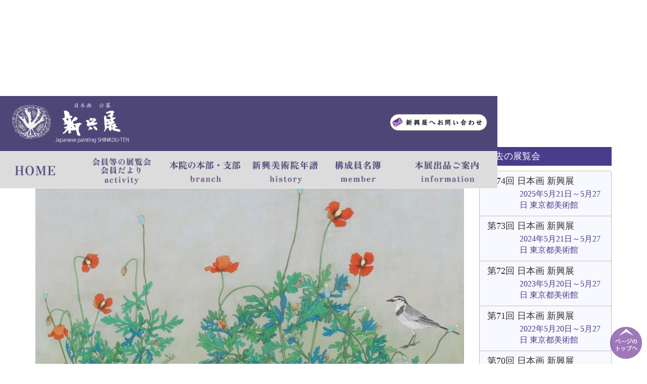

--- FILE ---
content_type: text/html; charset=UTF-8
request_url: http://shinkou-art.org/exhibition69/3335.html/
body_size: 60674
content:
<!DOCTYPE html><html lang="ja"><head><meta http-equiv="Content-type" content="text/html; charset=UTF-8"><meta http-equiv="X-UA-Compatible" content="IE=edge"><title>虞美人草 | 一般社団法人 新興美術院</title><link href="http://shinkou-art.org/wp-content/themes/shinkou-2018/css/bootstrap.min.css" rel="stylesheet"><link href="http://shinkou-art.org/wp-content/cache/autoptimize/css/autoptimize_single_29f3514a5eda9b338a9c2bd69ad17c4e.css?key=3" rel="stylesheet"> <script src="https://ajax.googleapis.com/ajax/libs/jquery/1.11.3/jquery.min.js"></script> <script defer src="http://shinkou-art.org/wp-content/themes/shinkou-2018/js/bootstrap.min.js"></script> <script defer src="http://shinkou-art.org/wp-content/cache/autoptimize/js/autoptimize_single_2462f4b980d7854e0e3bdb0a1a1acbac.js"></script> <script defer src="http://shinkou-art.org/wp-content/cache/autoptimize/js/autoptimize_single_a06458ab2a4d3bcac4863733de88fe12.js"></script> <style>.container {
	  padding-right: 15px;
	  padding-left: 15px;
	  margin-right: auto;
	  margin-left: auto;
	  /*width: 1170px;*/
	}</style><link rel="apple-touch-icon" sizes="180x180" href="http://shinkou-art.org/wp-content/themes/shinkou-2018/favicons//apple-touch-icon.png"><link rel="icon" type="image/png" sizes="32x32" href="http://shinkou-art.org/wp-content/themes/shinkou-2018/favicons//favicon-32x32.png"><link rel="icon" type="image/png" sizes="16x16" href="http://shinkou-art.org/wp-content/themes/shinkou-2018/favicons//favicon-16x16.png"><link rel="manifest" href="http://shinkou-art.org/wp-content/themes/shinkou-2018/favicons//site.webmanifest"><link rel="mask-icon" href="http://shinkou-art.org/wp-content/themes/shinkou-2018/favicons//safari-pinned-tab.svg" color="#5bbad5"><meta name="msapplication-TileColor" content="#da532c"><meta name="theme-color" content="#ffffff"> <script defer src="http://shinkou-art.org/wp-content/cache/autoptimize/js/autoptimize_single_959ee66ebf56a28b4a8563c995ed1054.js"></script> <link rel="stylesheet" href="https://maxcdn.bootstrapcdn.com/font-awesome/4.7.0/css/font-awesome.min.css"> <!--[if lt IE 9]> <script src="//oss.maxcdn.com/html5shiv/3.7.2/html5shiv.min.js"></script> <script src="//oss.maxcdn.com/respond/1.4.2/respond.min.js"></script> <![endif]-->  <script type="application/ld+json">{ "@context": "http://schema.org", "@type" : "Article", "name" : "日本画　公募「新興展」Japanese painting Shinkou-ten", "url": "http://shinkou-art.org/","logo": "http://shinkou-art.org/current/wp-content/themes/shinkou-2018/img/logo-white.png","image" : "http://shinkou-art.org/current/wp-content/uploads/2018/03/1.jpg", "description" : "作家個人が描きたいものを描きたいように描く、自由精新な日本画創作活動を標榜し、またそれに応えるべく様々な作品の展観に努めて参りました。</P><P class=\"typesquare_tags\">一方、地方活動にも力を入れ、全国10支部を設け、県展への参加や、支部展の開催、新人の育成、研究会など支部長を中心に活動しています。" }</script> <script defer src="https://www.googletagmanager.com/gtag/js?id=UA-117489108-1"></script><script defer src="[data-uri]"></script> <meta name='robots' content='max-image-preview:large' /><link rel='dns-prefetch' href='//webfonts.sakura.ne.jp' /><link rel='dns-prefetch' href='//www.google.com' /><link rel="alternate" title="oEmbed (JSON)" type="application/json+oembed" href="https://shinkou-art.org/wp-json/oembed/1.0/embed?url=https%3A%2F%2Fshinkou-art.org%2Fexhibition69%2F3335.html%2F" /><link rel="alternate" title="oEmbed (XML)" type="text/xml+oembed" href="https://shinkou-art.org/wp-json/oembed/1.0/embed?url=https%3A%2F%2Fshinkou-art.org%2Fexhibition69%2F3335.html%2F&#038;format=xml" /><meta name="description" content="" /><style id='wp-img-auto-sizes-contain-inline-css' type='text/css'>img:is([sizes=auto i],[sizes^="auto," i]){contain-intrinsic-size:3000px 1500px}
/*# sourceURL=wp-img-auto-sizes-contain-inline-css */</style><link rel='stylesheet' id='vkExUnit_common_style-css' href='http://shinkou-art.org/wp-content/cache/autoptimize/css/autoptimize_single_ea06bcb9caaffec68e5e5f8d33d36f3a.css?ver=9.111.0.1' type='text/css' media='all' /><style id='vkExUnit_common_style-inline-css' type='text/css'>:root {--ver_page_top_button_url:url(http://shinkou-art.org/wp-content/plugins/vk-all-in-one-expansion-unit/assets/images/to-top-btn-icon.svg);}@font-face {font-weight: normal;font-style: normal;font-family: "vk_sns";src: url("http://shinkou-art.org/wp-content/plugins/vk-all-in-one-expansion-unit/inc/sns/icons/fonts/vk_sns.eot?-bq20cj");src: url("http://shinkou-art.org/wp-content/plugins/vk-all-in-one-expansion-unit/inc/sns/icons/fonts/vk_sns.eot?#iefix-bq20cj") format("embedded-opentype"),url("http://shinkou-art.org/wp-content/plugins/vk-all-in-one-expansion-unit/inc/sns/icons/fonts/vk_sns.woff?-bq20cj") format("woff"),url("http://shinkou-art.org/wp-content/plugins/vk-all-in-one-expansion-unit/inc/sns/icons/fonts/vk_sns.ttf?-bq20cj") format("truetype"),url("http://shinkou-art.org/wp-content/plugins/vk-all-in-one-expansion-unit/inc/sns/icons/fonts/vk_sns.svg?-bq20cj#vk_sns") format("svg");}
.veu_promotion-alert__content--text {border: 1px solid rgba(0,0,0,0.125);padding: 0.5em 1em;border-radius: var(--vk-size-radius);margin-bottom: var(--vk-margin-block-bottom);font-size: 0.875rem;}/* Alert Content部分に段落タグを入れた場合に最後の段落の余白を0にする */.veu_promotion-alert__content--text p:last-of-type{margin-bottom:0;margin-top: 0;}
/*# sourceURL=vkExUnit_common_style-inline-css */</style><style id='wp-emoji-styles-inline-css' type='text/css'>img.wp-smiley, img.emoji {
		display: inline !important;
		border: none !important;
		box-shadow: none !important;
		height: 1em !important;
		width: 1em !important;
		margin: 0 0.07em !important;
		vertical-align: -0.1em !important;
		background: none !important;
		padding: 0 !important;
	}
/*# sourceURL=wp-emoji-styles-inline-css */</style><link rel='stylesheet' id='wp-block-library-css' href='http://shinkou-art.org/wp-includes/css/dist/block-library/style.min.css?ver=6.9' type='text/css' media='all' /><style id='global-styles-inline-css' type='text/css'>:root{--wp--preset--aspect-ratio--square: 1;--wp--preset--aspect-ratio--4-3: 4/3;--wp--preset--aspect-ratio--3-4: 3/4;--wp--preset--aspect-ratio--3-2: 3/2;--wp--preset--aspect-ratio--2-3: 2/3;--wp--preset--aspect-ratio--16-9: 16/9;--wp--preset--aspect-ratio--9-16: 9/16;--wp--preset--color--black: #000000;--wp--preset--color--cyan-bluish-gray: #abb8c3;--wp--preset--color--white: #ffffff;--wp--preset--color--pale-pink: #f78da7;--wp--preset--color--vivid-red: #cf2e2e;--wp--preset--color--luminous-vivid-orange: #ff6900;--wp--preset--color--luminous-vivid-amber: #fcb900;--wp--preset--color--light-green-cyan: #7bdcb5;--wp--preset--color--vivid-green-cyan: #00d084;--wp--preset--color--pale-cyan-blue: #8ed1fc;--wp--preset--color--vivid-cyan-blue: #0693e3;--wp--preset--color--vivid-purple: #9b51e0;--wp--preset--gradient--vivid-cyan-blue-to-vivid-purple: linear-gradient(135deg,rgb(6,147,227) 0%,rgb(155,81,224) 100%);--wp--preset--gradient--light-green-cyan-to-vivid-green-cyan: linear-gradient(135deg,rgb(122,220,180) 0%,rgb(0,208,130) 100%);--wp--preset--gradient--luminous-vivid-amber-to-luminous-vivid-orange: linear-gradient(135deg,rgb(252,185,0) 0%,rgb(255,105,0) 100%);--wp--preset--gradient--luminous-vivid-orange-to-vivid-red: linear-gradient(135deg,rgb(255,105,0) 0%,rgb(207,46,46) 100%);--wp--preset--gradient--very-light-gray-to-cyan-bluish-gray: linear-gradient(135deg,rgb(238,238,238) 0%,rgb(169,184,195) 100%);--wp--preset--gradient--cool-to-warm-spectrum: linear-gradient(135deg,rgb(74,234,220) 0%,rgb(151,120,209) 20%,rgb(207,42,186) 40%,rgb(238,44,130) 60%,rgb(251,105,98) 80%,rgb(254,248,76) 100%);--wp--preset--gradient--blush-light-purple: linear-gradient(135deg,rgb(255,206,236) 0%,rgb(152,150,240) 100%);--wp--preset--gradient--blush-bordeaux: linear-gradient(135deg,rgb(254,205,165) 0%,rgb(254,45,45) 50%,rgb(107,0,62) 100%);--wp--preset--gradient--luminous-dusk: linear-gradient(135deg,rgb(255,203,112) 0%,rgb(199,81,192) 50%,rgb(65,88,208) 100%);--wp--preset--gradient--pale-ocean: linear-gradient(135deg,rgb(255,245,203) 0%,rgb(182,227,212) 50%,rgb(51,167,181) 100%);--wp--preset--gradient--electric-grass: linear-gradient(135deg,rgb(202,248,128) 0%,rgb(113,206,126) 100%);--wp--preset--gradient--midnight: linear-gradient(135deg,rgb(2,3,129) 0%,rgb(40,116,252) 100%);--wp--preset--font-size--small: 13px;--wp--preset--font-size--medium: 20px;--wp--preset--font-size--large: 36px;--wp--preset--font-size--x-large: 42px;--wp--preset--spacing--20: 0.44rem;--wp--preset--spacing--30: 0.67rem;--wp--preset--spacing--40: 1rem;--wp--preset--spacing--50: 1.5rem;--wp--preset--spacing--60: 2.25rem;--wp--preset--spacing--70: 3.38rem;--wp--preset--spacing--80: 5.06rem;--wp--preset--shadow--natural: 6px 6px 9px rgba(0, 0, 0, 0.2);--wp--preset--shadow--deep: 12px 12px 50px rgba(0, 0, 0, 0.4);--wp--preset--shadow--sharp: 6px 6px 0px rgba(0, 0, 0, 0.2);--wp--preset--shadow--outlined: 6px 6px 0px -3px rgb(255, 255, 255), 6px 6px rgb(0, 0, 0);--wp--preset--shadow--crisp: 6px 6px 0px rgb(0, 0, 0);}:where(.is-layout-flex){gap: 0.5em;}:where(.is-layout-grid){gap: 0.5em;}body .is-layout-flex{display: flex;}.is-layout-flex{flex-wrap: wrap;align-items: center;}.is-layout-flex > :is(*, div){margin: 0;}body .is-layout-grid{display: grid;}.is-layout-grid > :is(*, div){margin: 0;}:where(.wp-block-columns.is-layout-flex){gap: 2em;}:where(.wp-block-columns.is-layout-grid){gap: 2em;}:where(.wp-block-post-template.is-layout-flex){gap: 1.25em;}:where(.wp-block-post-template.is-layout-grid){gap: 1.25em;}.has-black-color{color: var(--wp--preset--color--black) !important;}.has-cyan-bluish-gray-color{color: var(--wp--preset--color--cyan-bluish-gray) !important;}.has-white-color{color: var(--wp--preset--color--white) !important;}.has-pale-pink-color{color: var(--wp--preset--color--pale-pink) !important;}.has-vivid-red-color{color: var(--wp--preset--color--vivid-red) !important;}.has-luminous-vivid-orange-color{color: var(--wp--preset--color--luminous-vivid-orange) !important;}.has-luminous-vivid-amber-color{color: var(--wp--preset--color--luminous-vivid-amber) !important;}.has-light-green-cyan-color{color: var(--wp--preset--color--light-green-cyan) !important;}.has-vivid-green-cyan-color{color: var(--wp--preset--color--vivid-green-cyan) !important;}.has-pale-cyan-blue-color{color: var(--wp--preset--color--pale-cyan-blue) !important;}.has-vivid-cyan-blue-color{color: var(--wp--preset--color--vivid-cyan-blue) !important;}.has-vivid-purple-color{color: var(--wp--preset--color--vivid-purple) !important;}.has-black-background-color{background-color: var(--wp--preset--color--black) !important;}.has-cyan-bluish-gray-background-color{background-color: var(--wp--preset--color--cyan-bluish-gray) !important;}.has-white-background-color{background-color: var(--wp--preset--color--white) !important;}.has-pale-pink-background-color{background-color: var(--wp--preset--color--pale-pink) !important;}.has-vivid-red-background-color{background-color: var(--wp--preset--color--vivid-red) !important;}.has-luminous-vivid-orange-background-color{background-color: var(--wp--preset--color--luminous-vivid-orange) !important;}.has-luminous-vivid-amber-background-color{background-color: var(--wp--preset--color--luminous-vivid-amber) !important;}.has-light-green-cyan-background-color{background-color: var(--wp--preset--color--light-green-cyan) !important;}.has-vivid-green-cyan-background-color{background-color: var(--wp--preset--color--vivid-green-cyan) !important;}.has-pale-cyan-blue-background-color{background-color: var(--wp--preset--color--pale-cyan-blue) !important;}.has-vivid-cyan-blue-background-color{background-color: var(--wp--preset--color--vivid-cyan-blue) !important;}.has-vivid-purple-background-color{background-color: var(--wp--preset--color--vivid-purple) !important;}.has-black-border-color{border-color: var(--wp--preset--color--black) !important;}.has-cyan-bluish-gray-border-color{border-color: var(--wp--preset--color--cyan-bluish-gray) !important;}.has-white-border-color{border-color: var(--wp--preset--color--white) !important;}.has-pale-pink-border-color{border-color: var(--wp--preset--color--pale-pink) !important;}.has-vivid-red-border-color{border-color: var(--wp--preset--color--vivid-red) !important;}.has-luminous-vivid-orange-border-color{border-color: var(--wp--preset--color--luminous-vivid-orange) !important;}.has-luminous-vivid-amber-border-color{border-color: var(--wp--preset--color--luminous-vivid-amber) !important;}.has-light-green-cyan-border-color{border-color: var(--wp--preset--color--light-green-cyan) !important;}.has-vivid-green-cyan-border-color{border-color: var(--wp--preset--color--vivid-green-cyan) !important;}.has-pale-cyan-blue-border-color{border-color: var(--wp--preset--color--pale-cyan-blue) !important;}.has-vivid-cyan-blue-border-color{border-color: var(--wp--preset--color--vivid-cyan-blue) !important;}.has-vivid-purple-border-color{border-color: var(--wp--preset--color--vivid-purple) !important;}.has-vivid-cyan-blue-to-vivid-purple-gradient-background{background: var(--wp--preset--gradient--vivid-cyan-blue-to-vivid-purple) !important;}.has-light-green-cyan-to-vivid-green-cyan-gradient-background{background: var(--wp--preset--gradient--light-green-cyan-to-vivid-green-cyan) !important;}.has-luminous-vivid-amber-to-luminous-vivid-orange-gradient-background{background: var(--wp--preset--gradient--luminous-vivid-amber-to-luminous-vivid-orange) !important;}.has-luminous-vivid-orange-to-vivid-red-gradient-background{background: var(--wp--preset--gradient--luminous-vivid-orange-to-vivid-red) !important;}.has-very-light-gray-to-cyan-bluish-gray-gradient-background{background: var(--wp--preset--gradient--very-light-gray-to-cyan-bluish-gray) !important;}.has-cool-to-warm-spectrum-gradient-background{background: var(--wp--preset--gradient--cool-to-warm-spectrum) !important;}.has-blush-light-purple-gradient-background{background: var(--wp--preset--gradient--blush-light-purple) !important;}.has-blush-bordeaux-gradient-background{background: var(--wp--preset--gradient--blush-bordeaux) !important;}.has-luminous-dusk-gradient-background{background: var(--wp--preset--gradient--luminous-dusk) !important;}.has-pale-ocean-gradient-background{background: var(--wp--preset--gradient--pale-ocean) !important;}.has-electric-grass-gradient-background{background: var(--wp--preset--gradient--electric-grass) !important;}.has-midnight-gradient-background{background: var(--wp--preset--gradient--midnight) !important;}.has-small-font-size{font-size: var(--wp--preset--font-size--small) !important;}.has-medium-font-size{font-size: var(--wp--preset--font-size--medium) !important;}.has-large-font-size{font-size: var(--wp--preset--font-size--large) !important;}.has-x-large-font-size{font-size: var(--wp--preset--font-size--x-large) !important;}
/*# sourceURL=global-styles-inline-css */</style><style id='classic-theme-styles-inline-css' type='text/css'>/*! This file is auto-generated */
.wp-block-button__link{color:#fff;background-color:#32373c;border-radius:9999px;box-shadow:none;text-decoration:none;padding:calc(.667em + 2px) calc(1.333em + 2px);font-size:1.125em}.wp-block-file__button{background:#32373c;color:#fff;text-decoration:none}
/*# sourceURL=/wp-includes/css/classic-themes.min.css */</style><link rel='stylesheet' id='contact-form-7-css' href='http://shinkou-art.org/wp-content/cache/autoptimize/css/autoptimize_single_64ac31699f5326cb3c76122498b76f66.css?ver=6.1.1' type='text/css' media='all' /><link rel='stylesheet' id='responsive-lightbox-nivo_lightbox-css-css' href='http://shinkou-art.org/wp-content/cache/autoptimize/css/autoptimize_single_675d2afa6a4b1e3d9a20d2d323dc946c.css?ver=6.9' type='text/css' media='all' /><link rel='stylesheet' id='responsive-lightbox-nivo_lightbox-css-d-css' href='http://shinkou-art.org/wp-content/cache/autoptimize/css/autoptimize_single_fe333f7511162df9f83a7aaddcfc70eb.css?ver=6.9' type='text/css' media='all' /> <script type="text/javascript" src="http://shinkou-art.org/wp-includes/js/jquery/jquery.min.js?ver=3.7.1" id="jquery-core-js"></script> <script defer type="text/javascript" src="http://shinkou-art.org/wp-includes/js/jquery/jquery-migrate.min.js?ver=3.4.1" id="jquery-migrate-js"></script> <script defer type="text/javascript" src="//webfonts.sakura.ne.jp/js/sakurav3.js?fadein=0&amp;ver=3.1.4" id="typesquare_std-js"></script> <script defer type="text/javascript" src="http://shinkou-art.org/wp-content/plugins/responsive-lightbox-lite/assets/nivo-lightbox/nivo-lightbox.min.js?ver=6.9" id="responsive-lightbox-nivo_lightbox-js"></script> <script defer id="responsive-lightbox-lite-script-js-extra" src="[data-uri]"></script> <script defer type="text/javascript" src="http://shinkou-art.org/wp-content/cache/autoptimize/js/autoptimize_single_8af233e3130a49d0c392f19d10ecc79b.js?ver=6.9" id="responsive-lightbox-lite-script-js"></script> <link rel="https://api.w.org/" href="https://shinkou-art.org/wp-json/" /><link rel="canonical" href="https://shinkou-art.org/exhibition69/3335.html/" /><link rel='shortlink' href='https://shinkou-art.org/?p=3335' /><style type='text/css'>h1,h2,h3,.entry-title{ font-family: "見出ミンMA31";}h4,h5,h6{ font-family: "解ミン 宙 B";}.hentry,p{ font-family: "A1明朝";}strong,b{ font-family: "A1明朝";}</style><meta name="generator" content="Elementor 3.31.2; features: e_font_icon_svg, additional_custom_breakpoints, e_element_cache; settings: css_print_method-external, google_font-enabled, font_display-swap"><style>.e-con.e-parent:nth-of-type(n+4):not(.e-lazyloaded):not(.e-no-lazyload),
				.e-con.e-parent:nth-of-type(n+4):not(.e-lazyloaded):not(.e-no-lazyload) * {
					background-image: none !important;
				}
				@media screen and (max-height: 1024px) {
					.e-con.e-parent:nth-of-type(n+3):not(.e-lazyloaded):not(.e-no-lazyload),
					.e-con.e-parent:nth-of-type(n+3):not(.e-lazyloaded):not(.e-no-lazyload) * {
						background-image: none !important;
					}
				}
				@media screen and (max-height: 640px) {
					.e-con.e-parent:nth-of-type(n+2):not(.e-lazyloaded):not(.e-no-lazyload),
					.e-con.e-parent:nth-of-type(n+2):not(.e-lazyloaded):not(.e-no-lazyload) * {
						background-image: none !important;
					}
				}</style><noscript><style>.lazyload[data-src]{display:none !important;}</style></noscript><style>.lazyload{background-image:none !important;}.lazyload:before{background-image:none !important;}</style><meta property="og:site_name" content="一般社団法人 新興美術院" /><meta property="og:url" content="https://shinkou-art.org/exhibition69/3335.html/" /><meta property="og:title" content="虞美人草 | 一般社団法人 新興美術院" /><meta property="og:description" content="" /><meta property="og:type" content="article" /><meta property="og:image" content="https://shinkou-art.org/wp-content/uploads/2019/07/nibu-kaiyuu02-1024x732-1-1024x732.jpg" /><meta property="og:image:width" content="1024" /><meta property="og:image:height" content="732" /><meta name="twitter:card" content="summary_large_image"><meta name="twitter:description" content=""><meta name="twitter:title" content="虞美人草 | 一般社団法人 新興美術院"><meta name="twitter:url" content="https://shinkou-art.org/exhibition69/3335.html/"><meta name="twitter:image" content="https://shinkou-art.org/wp-content/uploads/2019/07/nibu-kaiyuu02-1024x732-1-1024x732.jpg"><meta name="twitter:domain" content="shinkou-art.org"> <style type="text/css" id="wp-custom-css">.post{
	width:120px;
}

#soufu table{
  border-collapse: collapse;
  width: 100%;
}


.tb01 th,
.tb01 td{
  padding: 10px;
  border: solid 1px #ccc;
  text-align:left;
  box-sizing:border-box;
}
.tb01 th {
  background: #483d8b;
  color: #fff;
	width:40%;
}

@media screen and (max-width: 640px) {
	#soufu table{
  border-collapse: collapse;
  width: 100%;
}
	.tb01 th {
	width:100%;
}
	  table.tb01 th,
  table.tb01 td {
    display: block;
    width: 100%;
    border-bottom:none;
  }
  .tb01 tr:last-child{
    border-bottom: solid 1px #ccc;
  }
/* 親要素（td・p）を強制左寄せ＆余計な余白削除 */
.tb01 td p {
    margin: 0 !important;
    padding: 0 !important;
    text-align: left !important;
}

/* ラジオボタン全体の縦並び＋左寄せ */
.wpcf7-form-control-wrap[data-name^="gaku"] .wpcf7-list-item {
    display: flex !important;
    align-items: center !important;
    justify-content: flex-start !important;
    gap: 8px !important; /* ボタンとラベルの間 */
    margin: 0 !important;
    padding: 0 !important;
    text-align: left !important;
}

/* ラジオボタン本体 */
.wpcf7-form-control-wrap[data-name^="gaku"] input[type="radio"] {
    margin: 0 !important;
    padding: 0 !important;
    appearance: auto !important; /* ラジオボタンが消えないように */
}

/* ラジオボタンラベル */
.wpcf7-form-control-wrap[data-name^="gaku"] .wpcf7-list-item-label {
    margin: 0 !important;
    padding: 0 !important;
    display: inline-block !important;
    line-height: 1.5 !important;
    text-align: left !important;
}


}
/* Contact Form 7 送信ボタンを緑色のグラフィカルボタンに */
.wpcf7-form-control.wpcf7-submit {
    background-color: #4CAF50;  /* 緑色 */
    color: #fff;  /* 文字色 */
    border: none;  /* 枠線なし */
    padding: 12px 24px;  /* ボタンの余白 */
    font-size: 16px;  /* 文字サイズ */
    font-weight: bold;  /* 文字を太く */
    border-radius: 6px;  /* 角を丸く */
    cursor: pointer;  /* ポインタ表示 */
    transition: background-color 0.3s ease, box-shadow 0.3s ease;
    box-shadow: 0 4px 6px rgba(0, 0, 0, 0.1);  /* 軽い影をつける */
}

/* ホバー時 */
.wpcf7-form-control.wpcf7-submit:hover {
    background-color: #45a049;  /* 少し濃い緑 */
    box-shadow: 0 6px 12px rgba(0, 0, 0, 0.15);  /* ホバー時に影を強調 */
}

/* クリック時（アクティブ） */
.wpcf7-form-control.wpcf7-submit:active {
    background-color: #3e8e41;
    box-shadow: 0 2px 4px rgba(0, 0, 0, 0.2);  /* 押し込んだ感じ */
    transform: translateY(2px);  /* 少し下がる */
}

/* 投稿カードを1カラム・全幅に固定 */
.elementor-widget-posts .elementor-posts-container:not(.elementor-posts-masonry){
  display: block !important;
}
.elementor-widget-posts .elementor-grid{
  grid-template-columns: 1fr !important;
}
.elementor-widget-posts .elementor-post{
  width: 100% !important;
  max-width: none !important;
}</style><script type="application/ld+json">{"@context":"https://schema.org/","@type":"Article","headline":"虞美人草","image":"https://shinkou-art.org/wp-content/uploads/2019/07/nibu-kaiyuu02-1024x732-1.jpg","datePublished":"2019-07-25T02:55:41+09:00","dateModified":"2019-07-25T02:55:41+09:00","author":{"@type":"organization","name":"shinkou-admin","url":"https://shinkou-art.org/","sameAs":""}}</script></head><body  id="sub" class="hentry" ><style>.page-contents {
		padding: 1em;
		margin-top: 190px;
	}

@media (max-width: 768px){	
	.page-contents {
		padding: 1em;
		margin-top: 100px;
	}
}
	
/* 基本 */
.site-header {
  position: fixed; inset: 0 0 auto 0; z-index: 1000;
  background:#4f4678; border-bottom:1px solid #eee;
}
.header-top {
  display:flex; align-items:center; justify-content:space-between;
  gap:16px; padding:10px 20px;
}
.logo img { display:block; height:auto; }
.contact img { height:40px; width:auto; display:block; }

/* 2段目ナビ（PC） */
.header-nav { border-top:1px solid #eee; background-color: #dcdcdc; margin:0 auto;}
.header-nav ul {
  margin:0; padding:6px 12px; list-style:none;
  display:flex; flex-wrap:wrap; gap:0px; max-width:1000px; margin:0 auto;
}
.header-nav a.nav-img {
  display:block; width:160px; height:60px;
  background-size:contain; background-repeat:no-repeat; background-position:left top;
  text-indent:-9999px; overflow:hidden;  /* 画像のみ見せる */
}

/* 各ボタン：OFF画像（通常） */
.nav-img.home        { background-image:url(https://shinkou-art.org/wp-content/themes/shinkou-2018/img/menu/home_off.png); }
.nav-img.information { background-image:url(https://shinkou-art.org/wp-content/themes/shinkou-2018/img/menu/information_off.png); }
.nav-img.branch      { background-image:url(https://shinkou-art.org/wp-content/themes/shinkou-2018/img/menu/branch_off.png); }
.nav-img.activity    { background-image:url(https://shinkou-art.org/wp-content/themes/shinkou-2018/img/menu/activity_off.png); }
.nav-img.history     { background-image:url(https://shinkou-art.org/wp-content/themes/shinkou-2018/img/menu/history_off.png); }
.nav-img.member     { background-image:url(https://shinkou-art.org/wp-content/themes/shinkou-2018/img/menu/member_off.png); }

/* ON画像：hover/focus/現在ページ */
.nav-img.home:is(:hover,:focus,.is-current)        { background-image:url(https://shinkou-art.org/wp-content/themes/shinkou-2018/img/menu/home_on.png); }
.nav-img.information:is(:hover,:focus,.is-current) { background-image:url(https://shinkou-art.org/wp-content/themes/shinkou-2018/img/menu/information_on.png); }
.nav-img.branch:is(:hover,:focus,.is-current)      { background-image:url(https://shinkou-art.org/wp-content/themes/shinkou-2018/img/menu/branch_on.png); }
.nav-img.activity:is(:hover,:focus,.is-current)    { background-image:url(https://shinkou-art.org/wp-content/themes/shinkou-2018/img/menu/activity_on.png); }
.nav-img.history:is(:hover,:focus,.is-current)     { background-image:url(https://shinkou-art.org/wp-content/themes/shinkou-2018/img/menu/history_on.png); }
.nav-img.member:is(:hover,:focus,.is-current)     { background-image:url(https://shinkou-art.org/wp-content/themes/shinkou-2018/img/menu/member_on.png); }

/* SPレイアウト */
.hamburger {
  position: absolute;
  top: 15px;
  right: 15px;
}
.hamburger__icon {
  width:18px; height:2px; background:#fff; position:relative; display:inline-block;
}
.hamburger__icon::before,.hamburger__icon::after{
/*   content:""; position:absolute; left:0; width:18px; height:2px; background:#fff; */
}
.hamburger__icon::before{ top:-6px; } .hamburger__icon::after{ top:6px; }
.hamburger__text{ font-size:12px; letter-spacing:.1em; }

/* Off-canvas */
.offcanvas {
  position:fixed; inset:0 0 0 auto; width:min(80vw,320px); background:#4f4678;
  transform:translateX(100%); transition:transform .25s ease; z-index:1200;
  box-shadow:-8px 0 24px rgba(0,0,0,.15); padding:16px;
}
.offcanvas[aria-hidden="false"] { transform:none; }
.offcanvas__close {
  font-size:28px; line-height:1; background:none; border:none; position:absolute; top:8px; right:12px;
}
.offcanvas__nav ul { list-style:none; padding:10px 0 0; margin:0; }
.offcanvas__nav li { border-bottom:1px solid #eee; }
.offcanvas__nav a { display:block; padding:14px 8px; color:#ffffff; text-decoration:none; }

/* backdrop */
.offcanvas-backdrop {
  position:fixed; inset:0; background:rgba(0,0,0,.35); z-index:1100;
}
/* まずPCでは隠す */
.hamburger { display: none; }
/* PCでは2段目ナビを表示 */
.header-nav { display: block; }

/* スマホだけハンバーガー表示・PCナビ非表示 */
@media (max-width: 768px){
  .hamburger { display: flex; }     /* あなたのボタンは flex でOK */
  .header-nav { display: none; }    /* 2段目ナビは非表示 */
}

/* デスクトップではオフキャンバス自体も触れないように */
@media (min-width: 769px){
  #offcanvas,
  .offcanvas-backdrop { display: none !important; }
}
/* レスポンシブ */
@media (max-width: 768px){
  .contact { display:none; }            
  .header-nav { display:none; }        

  .site-header { border-bottom:none; }  
}
body.noscroll { overflow:hidden; }

.offcanvas__nav li a {
  display: flex;
  flex-direction: column;   
  align-items: center;      
  text-align: center;       
}

.offcanvas__nav li a span {
  margin-top: 2px;          
  font-size: 0.9em;         
  color: #ffffff;              
}</style> <script defer src="[data-uri]"></script> <header class="site-header"><div class="header-top"> <a class="logo" href="https://shinkou-art.org/"> <img src="[data-uri]" alt="Site Logo" width="240" height="82" data-src="http://shinkou-art.org/wp-content/themes/shinkou-2018/img/logo-white.png" decoding="async" class="lazyload" data-eio-rwidth="686" data-eio-rheight="241"><noscript><img src="http://shinkou-art.org/wp-content/themes/shinkou-2018/img/logo-white.png" alt="Site Logo" width="240" height="82" data-eio="l"></noscript> </a> <a class="contact" href="https://shinkou-art.org/contact/"> <img src="[data-uri]" alt="Contact" data-src="http://shinkou-art.org/wp-content/themes/shinkou-2018/img/mail_on.png" decoding="async" class="lazyload" data-eio-rwidth="400" data-eio-rheight="83"><noscript><img src="http://shinkou-art.org/wp-content/themes/shinkou-2018/img/mail_on.png" alt="Contact" data-eio="l"></noscript> </a> <button class="hamburger" aria-controls="offcanvas" aria-expanded="false"> <span class="hamburger__icon" aria-hidden="true"></span> <span class="hamburger__text">MENU</span> </button></div><nav class="header-nav" aria-label="Primary"><ul><li><a class="nav-img home" href="https://shinkou-art.org/"><span>HOME</span></a></li><li><a class="nav-img activity" href="https://shinkou-art.org/info/report/"><span>activity</span></a></li><li><a class="nav-img branch" href="https://shinkou-art.org/branch/"><span>branch</span></a></li><li><a class="nav-img history" href="https://shinkou-art.org/history/"><span>history</span></a></li><li><a class="nav-img member" href="https://shinkou-art.org/member/"><span>member</span></a></li><li><a class="nav-img information" href="https://shinkou-art.org/information/"><span>information</span></a></li></ul></nav></header><aside id="offcanvas" class="offcanvas" aria-hidden="true"> <button class="offcanvas__close" aria-label="Close menu">×</button> <a class="logo" href="https://shinkou-art.org/"> <img src="[data-uri]" alt="Site Logo" width="240" height="82" data-src="http://shinkou-art.org/wp-content/themes/shinkou-2018/img/logo-white.png" decoding="async" class="lazyload" data-eio-rwidth="686" data-eio-rheight="241"><noscript><img src="http://shinkou-art.org/wp-content/themes/shinkou-2018/img/logo-white.png" alt="Site Logo" width="240" height="82" data-eio="l"></noscript> </a><nav class="offcanvas__nav" aria-label="Mobile">    <ul><li><a href="/">HOME</a></li><li><a href="https://shinkou-art.org/info/report/">その他の展覧会<span>Activity</span></a></li><li><a href="https://shinkou-art.org/info/report/">会員便り<span>Members’ News</span></a></li><li><a href="https://shinkou-art.org/branch/">本院の本部・支部<span>Branch</span></a></li><li><a href="https://shinkou-art.org//history/">新興美術院年譜<span>History</span></a></li><li><a href="https://shinkou-art.org/member/">構成員名簿<span>Member</span></a></li><li><a href="https://shinkou-art.org/information/">本展出品ご案内<span>Information</span></a></li><li><a href="https://shinkou-art.org/exhibition-erchives/">過去の展覧会<span>Exhibition Archives</span></a></li><li><a href="https://shinkou-art.org/contact/">お問い合わせ<span>Contact</span></a></li></ul></nav></aside><div class="offcanvas-backdrop" hidden></div><div class="page-contents"><div class="container"><div class="row"><div class="col-xs-12 col-sm-3 pull-right spmT20 no-padding"><div class="col-xs-12 mT20"><div id="side_menu_link" style="margin-bottom:0;"> <a href="https://shinkou-art.org/past_exhibitions/"><h4>過去の展覧会</h4></a></div><div id="sidemenu_list" class="list-group"> <a href="https://shinkou-art.org/exhibition2025" class="list-group-item active"><h4 class="list-group-item-heading">第74回 日本画 新興展</h4><dl class="list-group-item-text"><dt></dt><dd>2025年5月21日～5月27日 東京都美術館</dd></dl> </a> <a href="https://shinkou-art.org/exhibition2024" class="list-group-item active"><h4 class="list-group-item-heading">第73回 日本画 新興展</h4><dl class="list-group-item-text"><dt></dt><dd>2024年5月21日～5月27日 東京都美術館</dd></dl> </a> <a href="https://shinkou-art.org/2023-jyusyou/" class="list-group-item active"><h4 class="list-group-item-heading">第72回 日本画 新興展</h4><dl class="list-group-item-text"><dt></dt><dd>2023年5月20日～5月27日 東京都美術館</dd></dl> </a> <a href="https://shinkou-art.org/2022-jyusyou/" class="list-group-item active"><h4 class="list-group-item-heading">第71回 日本画 新興展</h4><dl class="list-group-item-text"><dt></dt><dd>2022年5月20日～5月27日 東京都美術館</dd></dl> </a> <a href="https://shinkou-art.org/shinkouten2021/" class="list-group-item active"><h4 class="list-group-item-heading">第70回 日本画 新興展</h4><dl class="list-group-item-text"><dt></dt><dd>2021年の第70回記念新興美術院展覧会は中止になりましたが展示予定でありました図版を掲載しております。</dd></dl> </a> <a href="https://shinkou-art.org/exhibition70/" class="list-group-item active"><h4 class="list-group-item-heading">2020年の会員たち</h4><dl class="list-group-item-text"><dt></dt><dd>展覧会に変えて（掲載日順）</dd></dl> </a> <a href="https://shinkou-art.org/shinkouten69/" class="list-group-item active"><h4 class="list-group-item-heading">第69回 日本画 新興展</h4><dl class="list-group-item-text"><dt>東京展</dt><dd>2018年5月21日～5月27日 東京都美術館</dd></dl> </a> <a href="https://shinkou-art.org/shinkouten68/" class="list-group-item active"><h4 class="list-group-item-heading">第68回 日本画 新興展</h4><dl class="list-group-item-text"><dt>東京展</dt><dd>2018年5月20日～5月27日 東京都美術館</dd></dl> </a> <a href="https://shinkou-art.org/shinkouten67" class="list-group-item active"><h4 class="list-group-item-heading">第67回 日本画 新興展</h4><dl class="list-group-item-text"><dt>東京展</dt><dd>2017年5月20日～5月27日 東京都美術館</dd></dl> </a> <a href="https://shinkou-art.org/shinkouten66" class="list-group-item active"><h4 class="list-group-item-heading">第66回 日本画 新興展</h4><dl class="list-group-item-text"><dt>東京展</dt><dd>2016年5月22日～5月30日 東京都美術館</dd></dl> </a> <a href="https://shinkou-art.org/shinkouten65" class="list-group-item active"><h4 class="list-group-item-heading">第65回 日本画 新興展</h4><dl class="list-group-item-text"><dt>東京展</dt><dd>2015年5月22日～5月30日 東京都美術館</dd><dt>京都展</dt><dd>2014年6月2日～6月7日 京都市美術館本館</dd></dl> </a> <button type="button" class="btn btn-default btn-sm btn-block" data-toggle="collapse" data-target="#sidemenu1"> 第６４回以前の新興展を見る </button><div id="sidemenu1" class="collapse"> <a href="https://shinkou-art.org/shinkouten64" class="list-group-item active"><h4 class="list-group-item-heading">第64回 日本画 新興展</h4><dl class="list-group-item-text"><dt>東京展</dt><dd>2014年5月22日～5月30日 東京都美術館</dd><dt>京都展</dt><dd>2014年6月3日～6月8日 京都市美術館別館</dd></dl> </a> <a href="https://shinkou-art.org/shinkouten63" class="list-group-item active"><h4 class="list-group-item-heading">第63回 日本画 新興展</h4><dl class="list-group-item-text"><dt>東京展</dt><dd>2013年5月22日～5月30日 東京都美術館</dd><dt>京都展</dt><dd>2013年6月4日～6月9日 京都市美術館別館</dd></dl> </a> <a href="https://shinkou-art.org/shinkouten62" class="list-group-item active"><h4 class="list-group-item-heading">第62回 日本画 新興展</h4><dl class="list-group-item-text"><dt>東京展</dt><dd>2012年5月23日～5月30日 東京都美術館</dd><dt>京都展</dt><dd>2012年6月5日～6月10日 京都市美術館別館</dd></dl> </a> <a href="https://shinkou-art.org/shinkouten61" class="list-group-item active"><h4 class="list-group-item-heading">第61回 日本画 新興展</h4><dl class="list-group-item-text"><dt>京都展</dt><dd>2011年5月24日～5月29日 京都市美術館</dd></dl> </a> <a href="https://shinkou-art.org/shinkouten60" class="list-group-item active"><h4 class="list-group-item-heading">第60回 日本画 新興展</h4><dl class="list-group-item-text"><dt>京都展</dt><dd>2010年6月22日～6月27日 京都市美術館</dd></dl> </a> <a href="https://shinkou-art.org/shinkouten59" class="list-group-item active"><h4 class="list-group-item-heading">第59回 日本画 新興展</h4><dl class="list-group-item-text"><dt>東京展</dt><dd>2009年5月21日～5月30日 東京都美術館</dd><dt>京都展</dt><dd>2009年6月2日～6月7日 京都市美術館</dd></dl> </a></div></div></div></div><div class="col-xs-12 col-sm-9 pull-left spmT20 no-padding"><div class="col-xs-12 mT20"><section><h1><a href="https://shinkou-art.org/exhibition69/3335.html/">虞美人草</a></h1><p class="author_of_picture">新井道子</p><p><a href="https://shinkou-art.org/wp-content/uploads/2019/07/nibu-kaiyuu02.jpg" rel="lightbox-0"><img decoding="async" src="[data-uri]" alt="虞美人草　新井道子" data-src="https://shinkou-art.org/wp-content/uploads/2019/07/nibu-kaiyuu02-1024x732.jpg" class="lazyload" data-eio-rwidth="1024" data-eio-rheight="732" /><noscript><img decoding="async" src="https://shinkou-art.org/wp-content/uploads/2019/07/nibu-kaiyuu02-1024x732.jpg" alt="虞美人草　新井道子" data-eio="l" /></noscript></a></p><div class="veu_socialSet veu_socialSet-auto veu_socialSet-position-after veu_contentAddSection"><script defer src="[data-uri]"></script><ul><li class="sb_facebook sb_icon"><a class="sb_icon_inner" href="//www.facebook.com/sharer.php?src=bm&u=https%3A%2F%2Fshinkou-art.org%2Fexhibition69%2F3335.html%2F&amp;t=%E8%99%9E%E7%BE%8E%E4%BA%BA%E8%8D%89%20%7C%20%E4%B8%80%E8%88%AC%E7%A4%BE%E5%9B%A3%E6%B3%95%E4%BA%BA%20%E6%96%B0%E8%88%88%E7%BE%8E%E8%A1%93%E9%99%A2" target="_blank" onclick="window.open(this.href,'FBwindow','width=650,height=450,menubar=no,toolbar=no,scrollbars=yes');return false;"><span class="vk_icon_w_r_sns_fb icon_sns"></span><span class="sns_txt">Facebook</span><span class="veu_count_sns_fb"></span></a></li><li class="sb_x_twitter sb_icon"><a class="sb_icon_inner" href="//twitter.com/intent/tweet?url=https%3A%2F%2Fshinkou-art.org%2Fexhibition69%2F3335.html%2F&amp;text=%E8%99%9E%E7%BE%8E%E4%BA%BA%E8%8D%89%20%7C%20%E4%B8%80%E8%88%AC%E7%A4%BE%E5%9B%A3%E6%B3%95%E4%BA%BA%20%E6%96%B0%E8%88%88%E7%BE%8E%E8%A1%93%E9%99%A2" target="_blank" ><span class="vk_icon_w_r_sns_x_twitter icon_sns"></span><span class="sns_txt">X</span></a></li><li class="sb_bluesky sb_icon"><a class="sb_icon_inner" href="https://bsky.app/intent/compose?text=%E8%99%9E%E7%BE%8E%E4%BA%BA%E8%8D%89%20%7C%20%E4%B8%80%E8%88%AC%E7%A4%BE%E5%9B%A3%E6%B3%95%E4%BA%BA%20%E6%96%B0%E8%88%88%E7%BE%8E%E8%A1%93%E9%99%A2%0Ahttps%3A%2F%2Fshinkou-art.org%2Fexhibition69%2F3335.html%2F" target="_blank" ><span class="vk_icon_w_r_sns_bluesky icon_sns"></span><span class="sns_txt">Bluesky</span></a></li><li class="sb_hatena sb_icon"><a class="sb_icon_inner" href="//b.hatena.ne.jp/add?mode=confirm&url=https%3A%2F%2Fshinkou-art.org%2Fexhibition69%2F3335.html%2F&amp;title=%E8%99%9E%E7%BE%8E%E4%BA%BA%E8%8D%89%20%7C%20%E4%B8%80%E8%88%AC%E7%A4%BE%E5%9B%A3%E6%B3%95%E4%BA%BA%20%E6%96%B0%E8%88%88%E7%BE%8E%E8%A1%93%E9%99%A2" target="_blank"  onclick="window.open(this.href,'Hatenawindow','width=650,height=450,menubar=no,toolbar=no,scrollbars=yes');return false;"><span class="vk_icon_w_r_sns_hatena icon_sns"></span><span class="sns_txt">Hatena</span><span class="veu_count_sns_hb"></span></a></li><li class="sb_copy sb_icon"><button class="copy-button sb_icon_inner"data-clipboard-text="虞美人草 | 一般社団法人 新興美術院 https://shinkou-art.org/exhibition69/3335.html/"><span class="vk_icon_w_r_sns_copy icon_sns"><i class="fas fa-copy"></i></span><span class="sns_txt">Copy</span></button></li></ul></div><div  id="sakuin" class="well" style="margin-top:2em;"><div class="row"><h2>図版</h2><div class="col-xs-12 col-md-4"><h3>授賞作品</h3><ul><li><a href="https://shinkou-art.org/shinkouten69#kaiin"> １部受賞作品 会員</a></li><li><a href="https://shinkou-art.org/shinkouten69#jyunkaiin"> １部受賞作品 準会員</a></li><li><a href="https://shinkou-art.org/shinkouten69#kaiin-jyunkaiin"> １部受賞作品 会友・一般</a></li></ul><ul><li><a href="https://shinkou-art.org/shinkouten69#nibu-jyusyou"> ２部受賞作品 会友・一般</a></li></ul><ul><li><a href="https://shinkou-art.org/shinkouten69#theme-jyusyou"> テーマ作受賞作品</a></li></ul></div><div class="col-xs-12 col-md-4"><h3>理事・参与</h3><ul><li><a href="https://shinkou-art.org/shinkouten69-2"> 理事・参与</a></li></ul><h3>1部</h3><ul><li><a href="/shinkouten69-3"> 会員</a></li><li><a href="/shinkouten69-4"> 会員</a></li><li><a href="shinkouten69-5"> 会友</a></li><li><a href="/shinkouten69-6"> 一般</a></li></ul><h3>2部</h3><ul><li><a href="/shinkouten69-7"> 会員</a></li><li><a href="/shinkouten69-8"> 会友</a></li><li><a href="/shinkouten69-9"> 一般</a></li></ul></div><div class="col-xs-12 col-md-4"><h3>テーマ作品</h3><ul><li><a href="/shinkouten69-10#sakuhin-theme-ichibu"> 1部</a></li><li><a href="/shinkouten69-10#sakuhin-theme-nibu"> 2部</a></li></ul></div></div></div></section></div></div></div></div></div><div class="sitemap"><div class="container"><div class="row"><div class="mT10"><div class="col-xs-12 mT10 no-padding"><div class="col-xs-12 col-sm-6  col-md-3 col-md-offset-3"><div class="well text-center"><p class="small">お問い合わせはこちらからどうぞ</p> <a href="https://shinkou-art.org/contact/"><img src="[data-uri]" class="img-responsive lazyload"
 onmouseover="this.src='http://shinkou-art.org/wp-content/themes/shinkou-2018/img/mail_on.png'" 
 onmouseout="this.src='http://shinkou-art.org/wp-content/themes/shinkou-2018/img/mail.png'" data-src="http://shinkou-art.org/wp-content/themes/shinkou-2018/img/mail.png" decoding="async" data-eio-rwidth="400" data-eio-rheight="83"><noscript><img src="http://shinkou-art.org/wp-content/themes/shinkou-2018/img/mail.png" class="img-responsive"
 onmouseover="this.src='http://shinkou-art.org/wp-content/themes/shinkou-2018/img/mail_on.png'" 
 onmouseout="this.src='http://shinkou-art.org/wp-content/themes/shinkou-2018/img/mail.png'" data-eio="l"></noscript></a></div></div><div class="col-xs-12 col-sm-6 col-md-3"><div class="col-xs-12 spmT10"><a href="https://shinkou-art.org"><img src="[data-uri]"  data-src="http://shinkou-art.org/wp-content/themes/shinkou-2018/img/footer-logo.png" decoding="async" class="lazyload" data-eio-rwidth="674" data-eio-rheight="241"><noscript><img src="http://shinkou-art.org/wp-content/themes/shinkou-2018/img/footer-logo.png"  data-eio="l"></noscript></a></div></div><div class="col-xs-12 col-sm-6 col-md-3"><div id="footer-contact" class="col-xs-12 no-padding"> <img src="[data-uri]" class="img-responsive lazyload" alt="一般社団法人新興美術院" data-src="http://shinkou-art.org/wp-content/themes/shinkou-2018/img/address.png" decoding="async" data-eio-rwidth="879" data-eio-rheight="387"><noscript><img src="http://shinkou-art.org/wp-content/themes/shinkou-2018/img/address.png" class="img-responsive" alt="一般社団法人新興美術院" data-eio="l"></noscript></div></div></div></div></div></div></div></div><div class="copyright"><div class="container"><div class="row"><div class="col-xs-12 text-center"><p class="small">© 2026 一般社団法人新興美術院 All rights reserved.</p></div></div></div></div><div class="btn_top"><a href="#header"><img src="[data-uri]" data-src="http://shinkou-art.org/wp-content/themes/shinkou-2018/img/btn_top.png" decoding="async" class="lazyload" data-eio-rwidth="63" data-eio-rheight="63" /><noscript><img src="http://shinkou-art.org/wp-content/themes/shinkou-2018/img/btn_top.png" data-eio="l" /></noscript></a></div></div> <script defer src="[data-uri]"></script> <script defer src="[data-uri]"></script> <script defer src="[data-uri]"></script> <script type="speculationrules">{"prefetch":[{"source":"document","where":{"and":[{"href_matches":"/*"},{"not":{"href_matches":["/wp-*.php","/wp-admin/*","/wp-content/uploads/*","/wp-content/*","/wp-content/plugins/*","/wp-content/themes/shinkou-2018/*","/*\\?(.+)"]}},{"not":{"selector_matches":"a[rel~=\"nofollow\"]"}},{"not":{"selector_matches":".no-prefetch, .no-prefetch a"}}]},"eagerness":"conservative"}]}</script> <script defer src="[data-uri]"></script> <script defer id="eio-lazy-load-js-before" src="[data-uri]"></script> <script defer type="text/javascript" src="http://shinkou-art.org/wp-content/plugins/ewww-image-optimizer/includes/lazysizes.min.js?ver=820" id="eio-lazy-load-js" data-wp-strategy="async"></script> <script type="text/javascript" src="http://shinkou-art.org/wp-includes/js/dist/hooks.min.js?ver=dd5603f07f9220ed27f1" id="wp-hooks-js"></script> <script type="text/javascript" src="http://shinkou-art.org/wp-includes/js/dist/i18n.min.js?ver=c26c3dc7bed366793375" id="wp-i18n-js"></script> <script defer id="wp-i18n-js-after" src="[data-uri]"></script> <script defer type="text/javascript" src="http://shinkou-art.org/wp-content/cache/autoptimize/js/autoptimize_single_96e7dc3f0e8559e4a3f3ca40b17ab9c3.js?ver=6.1.1" id="swv-js"></script> <script defer id="contact-form-7-js-translations" src="[data-uri]"></script> <script defer id="contact-form-7-js-before" src="[data-uri]"></script> <script defer type="text/javascript" src="http://shinkou-art.org/wp-content/cache/autoptimize/js/autoptimize_single_2912c657d0592cc532dff73d0d2ce7bb.js?ver=6.1.1" id="contact-form-7-js"></script> <script defer id="vkExUnit_master-js-js-extra" src="[data-uri]"></script> <script defer type="text/javascript" src="http://shinkou-art.org/wp-content/plugins/vk-all-in-one-expansion-unit/assets/js/all.min.js?ver=9.111.0.1" id="vkExUnit_master-js-js"></script> <script defer id="google-invisible-recaptcha-js-before" src="[data-uri]"></script> <script type="text/javascript" async defer src="https://www.google.com/recaptcha/api.js?onload=renderInvisibleReCaptcha&amp;render=explicit" id="google-invisible-recaptcha-js"></script> <script defer type="text/javascript" src="http://shinkou-art.org/wp-includes/js/clipboard.min.js?ver=2.0.11" id="clipboard-js"></script> <script defer type="text/javascript" src="http://shinkou-art.org/wp-content/cache/autoptimize/js/autoptimize_single_c0177607a425a26a0c35ff148f212c51.js" id="copy-button-js"></script> <script defer type="text/javascript" src="http://shinkou-art.org/wp-content/plugins/vk-all-in-one-expansion-unit/inc/smooth-scroll/js/smooth-scroll.min.js?ver=9.111.0.1" id="smooth-scroll-js-js"></script> <script id="wp-emoji-settings" type="application/json">{"baseUrl":"https://s.w.org/images/core/emoji/17.0.2/72x72/","ext":".png","svgUrl":"https://s.w.org/images/core/emoji/17.0.2/svg/","svgExt":".svg","source":{"concatemoji":"http://shinkou-art.org/wp-includes/js/wp-emoji-release.min.js?ver=6.9"}}</script> <script type="module">/*! This file is auto-generated */
const a=JSON.parse(document.getElementById("wp-emoji-settings").textContent),o=(window._wpemojiSettings=a,"wpEmojiSettingsSupports"),s=["flag","emoji"];function i(e){try{var t={supportTests:e,timestamp:(new Date).valueOf()};sessionStorage.setItem(o,JSON.stringify(t))}catch(e){}}function c(e,t,n){e.clearRect(0,0,e.canvas.width,e.canvas.height),e.fillText(t,0,0);t=new Uint32Array(e.getImageData(0,0,e.canvas.width,e.canvas.height).data);e.clearRect(0,0,e.canvas.width,e.canvas.height),e.fillText(n,0,0);const a=new Uint32Array(e.getImageData(0,0,e.canvas.width,e.canvas.height).data);return t.every((e,t)=>e===a[t])}function p(e,t){e.clearRect(0,0,e.canvas.width,e.canvas.height),e.fillText(t,0,0);var n=e.getImageData(16,16,1,1);for(let e=0;e<n.data.length;e++)if(0!==n.data[e])return!1;return!0}function u(e,t,n,a){switch(t){case"flag":return n(e,"\ud83c\udff3\ufe0f\u200d\u26a7\ufe0f","\ud83c\udff3\ufe0f\u200b\u26a7\ufe0f")?!1:!n(e,"\ud83c\udde8\ud83c\uddf6","\ud83c\udde8\u200b\ud83c\uddf6")&&!n(e,"\ud83c\udff4\udb40\udc67\udb40\udc62\udb40\udc65\udb40\udc6e\udb40\udc67\udb40\udc7f","\ud83c\udff4\u200b\udb40\udc67\u200b\udb40\udc62\u200b\udb40\udc65\u200b\udb40\udc6e\u200b\udb40\udc67\u200b\udb40\udc7f");case"emoji":return!a(e,"\ud83e\u1fac8")}return!1}function f(e,t,n,a){let r;const o=(r="undefined"!=typeof WorkerGlobalScope&&self instanceof WorkerGlobalScope?new OffscreenCanvas(300,150):document.createElement("canvas")).getContext("2d",{willReadFrequently:!0}),s=(o.textBaseline="top",o.font="600 32px Arial",{});return e.forEach(e=>{s[e]=t(o,e,n,a)}),s}function r(e){var t=document.createElement("script");t.src=e,t.defer=!0,document.head.appendChild(t)}a.supports={everything:!0,everythingExceptFlag:!0},new Promise(t=>{let n=function(){try{var e=JSON.parse(sessionStorage.getItem(o));if("object"==typeof e&&"number"==typeof e.timestamp&&(new Date).valueOf()<e.timestamp+604800&&"object"==typeof e.supportTests)return e.supportTests}catch(e){}return null}();if(!n){if("undefined"!=typeof Worker&&"undefined"!=typeof OffscreenCanvas&&"undefined"!=typeof URL&&URL.createObjectURL&&"undefined"!=typeof Blob)try{var e="postMessage("+f.toString()+"("+[JSON.stringify(s),u.toString(),c.toString(),p.toString()].join(",")+"));",a=new Blob([e],{type:"text/javascript"});const r=new Worker(URL.createObjectURL(a),{name:"wpTestEmojiSupports"});return void(r.onmessage=e=>{i(n=e.data),r.terminate(),t(n)})}catch(e){}i(n=f(s,u,c,p))}t(n)}).then(e=>{for(const n in e)a.supports[n]=e[n],a.supports.everything=a.supports.everything&&a.supports[n],"flag"!==n&&(a.supports.everythingExceptFlag=a.supports.everythingExceptFlag&&a.supports[n]);var t;a.supports.everythingExceptFlag=a.supports.everythingExceptFlag&&!a.supports.flag,a.supports.everything||((t=a.source||{}).concatemoji?r(t.concatemoji):t.wpemoji&&t.twemoji&&(r(t.twemoji),r(t.wpemoji)))});
//# sourceURL=http://shinkou-art.org/wp-includes/js/wp-emoji-loader.min.js</script> </body></html>

--- FILE ---
content_type: application/javascript
request_url: http://shinkou-art.org/wp-content/cache/autoptimize/js/autoptimize_single_2462f4b980d7854e0e3bdb0a1a1acbac.js
body_size: 207
content:
$(document).ready(function(){$(".hamburger").on("click",function(){$(".hamburger").toggleClass("active");$(".hamburger").removeClass("once");if($(".hamburger").hasClass("active")){$(".spmenu").css({"display":"block"});$(".wrap").animate({"left":"-60%"},500);$(".spmenu").animate({"left":"40%"},500);}
else{$(".wrap").animate({"left":"0%"},500);$(".spmenu").animate({"left":"100%"},500,function(){$(".spmenu").css({"display":"none"});});}});});